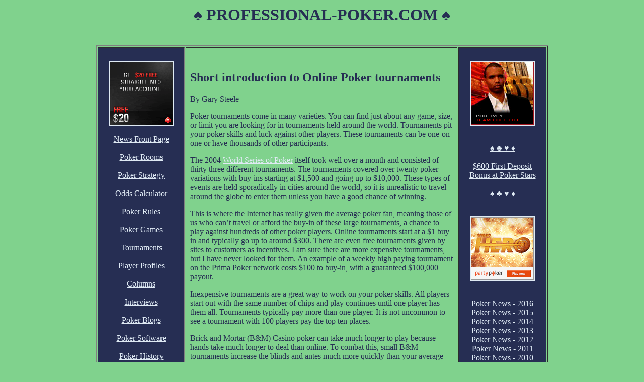

--- FILE ---
content_type: text/html
request_url: http://www.professional-poker.com/tournaments/multi-table/index.htm
body_size: 2712
content:

<html>
<head>
<title>Short introduction to Online Poker tournaments - Professional-Poker.com</title>
<meta name="description" content="A players' guide to poker, covering poker rules, strategies, poker rooms and the latest poker news">
<meta http-equiv="content-type" content="text/html;charset=utf-8" />
</head>

<body bgcolor="80d28d" text="262e53" link="#dfeaf4" vlink="#dfeaf4">
<table border="0" width="900" align="center">
<tr>
<td width="900" align="center"><h1><b>&#9824;    PROFESSIONAL-POKER.COM    &#9824;</h1></b></td>

</tr>
</table>
<br>

<table border="2" width="900" height="900" cellpadding="8" align="center">
<tr>
<td width="160" valign="top" align="center" bgcolor="262e53">
<br>
<a href="../../location/carbon.html"><img src="../../images/carbon125x125.gif" border="2"></a><br><br>
<a href="../../index.html">News Front Page</a><br><br>
<a href="../../card-rooms/poker-rooms.htm" title="Recommended Poker card rooms">Poker Rooms</a><br><br>
<a href="../../strategy/poker-strategy.htm" title="Poker Strategies per game">Poker Strategy</a><br><br>
<a href="../../odds/index.htm" title="Poker Odds Calculator">Odds Calculator</a><br><br>
<a href="../../rules/poker-rules.htm" title="The Rules of Poker">Poker Rules</a><br><br>
<a href="../../games/poker-games.htm" title="Poker games and their variations">Poker Games</a><br><br>
<a href="../../tournaments/index.htm" title="Poker tournaments">Tournaments</a><br><br>
<a href="../../poker-players/index.htm" title="Profiles of poker players">Player Profiles</a><br><br>
<a href="../../columns/index.htm" title="Poker columns">Columns</a><br><br>
<a href="../../interviews/index.htm" title="Interviews with poker experts">Interviews</a><br><br>
<a href="../../poker-blogs/index.htm" title="Recommended poker blogs">Poker Blogs</a><br><br>
<a href="../../software/index.htm" title="Useful poker tools">Poker Software</a><br><br>
<a href="../../history/poker-history.htm" title="A short history of Poker">Poker History</a><br><br>
<a href="../../home-poker/index.htm" title="Setting up a Home Poker game">Home Poker</a><br><br>
<a href="../../books/index.htm" title="Recommended reading">Books</a><br><br>
<a href="../../glossary/index.htm" title="Index of Poker terms">Glossary</a><br><br>

<td width="580" valign="top"><br>

<h2>Short introduction to Online Poker tournaments</h2>
<div id="content"> 
 <div id="contentleft">
<div class="Tbar">
<span class="attribution">
<!-- InstanceBeginEditable name="Attribution" -->By 
            Gary Steele<!-- InstanceEndEditable -->
</span>
<p>Poker tournaments come in many varieties. You can find just about any 
          game, size, or limit you are looking for in tournaments held around 
          the world. Tournaments pit your poker skills and luck against other 
          players. These tournaments can be one-on-one or have thousands of other 
          participants. </p>
        <p>The 2004 <a href="../world-series-of-poker/index.htm">World Series 
          of Poker</a> itself took well over a month and consisted of thirty three 
          different tournaments. The tournaments covered over twenty poker variations 
          with buy-ins starting at $1,500 and going up to $10,000. These types 
          of events are held sporadically in cities around the world, so it is 
          unrealistic to travel around the globe to enter them unless you have 
          a good chance of winning.</p>
          <p>This is where the Internet has really given the average poker fan, 
            meaning those of us who can&#8217;t travel or afford the buy-in of 
            these large tournaments, a chance to play against hundreds of other 
            poker players. Online tournaments start at a $1 buy in and typically 
            go up to around $300. There are even free tournaments given by sites 
            to customers as incentives. I am sure there are more expensive tournaments, 
            but I have never looked for them. An example of a weekly high paying 
            tournament on the Prima Poker network costs $100 to buy-in, with a 
            guaranteed $100,000 payout. </p>
        <p>Inexpensive tournaments are a great way to work on your poker skills. 
          All players start out with the same number of chips and play continues 
          until one player has them all. Tournaments typically pay more than one 
          player. It is not uncommon to see a tournament with 100 players pay 
          the top ten places.</p>
        <p>Brick and Mortar (B&amp;M) Casino poker can take much longer to play 
          because hands take much longer to deal than online. To combat this, 
          small B&amp;M tournaments increase the blinds and antes much more quickly 
          than your average online tournament. This means you have to be more 
          aggressive playing in these tournaments or the blinds will eat up your 
          stack.</p>
        <p>The buy-in for the tournament usually consists of the money that goes 
          to the prize pool and the rake. The rake is the money paid to the casino 
          that runs the tournament for the resources such as dealers and overhead. 
          This is typically a very small amount of the buy-in. In an online tournament 
          with a $10 prize pool buy-in, on average you can expect a $1 rake for 
          the casino.</p>
        <p>If you make the final table in the average online tournament with a 
          couple hundred players you can expect to be playing for around 5 hours. 
          This has caused me to stay up late many nights, and curse at my alarm 
          clock on many mornings. Be sure to plan your tournaments around your 
          real-life schedule.</p>
          <p>Tournaments are a lot of fun, but you cannot expect to finish in 
            the money every time. If you win money one out of every five tournaments 
            you are playing great. Go out, work on your poker skills, and have 
            a great time playing in them. I will see you there; nothing is more 
            fun than a good tournament.</p>
<BR>
<div class="bnav">
<div class="troot tnorm"><b>Multi Table Tournaments:</b></div>
<a href="poker-tournament-rules.htm" class="tleaf tnorm">Poker Tournament Rules</a><br>
<a href="poker-tournament-strategy.htm" class="tleaf tnorm">Poker Tournament Strategy</a><br>
<a href="super-system-no-limit-holdem.htm" class="tleafend tnorm">Super System Theories and No-Limit Hold'em Tournaments</a> 
</div>
<br><br>      		
</td>

<td width="160" valign="top" align="center" bgcolor="262e53">
<br><a href="../../location/fulltilt.html"><img src="../../images/fulltilt125x125.gif" border="2"></a><br><br>
<br> <a href="../../location/pokerstars.html">&#9824; &#9827; &#9829; &#9830; <br><br> $600 First Deposit Bonus at Poker Stars <br><br>&#9824; &#9827; &#9829; &#9830;</a><br><br>
<br>
<a href="../../location/partypoker.html"><img src="../../images/partypoker125x125.gif" border="2"></a><br><br><br>
<a href="http://www.professional-poker.com/news/2016/index.htm">Poker News - 2016</a><br>
<a href="http://www.professional-poker.com/news/2015/index.htm">Poker News - 2015</a><br>
<a href="http://www.professional-poker.com/news/2014/index.htm">Poker News - 2014</a><br>
                <a href="http://www.professional-poker.com/news/2013/index.htm">Poker News - 2013</a> <br>
                <a href="http://www.professional-poker.com/news/2012/index.htm">Poker News - 2012</a> <br>
                <a href="http://www.professional-poker.com/news/2011/index.htm">Poker News - 2011</a><br>
                <a href="http://www.professional-poker.com/news/2010/index.htm">Poker News - 2010</a> <br>
                <a href="http://www.professional-poker.com/news/2009/index.htm">Poker News - 2009</a> <br>
                <a href="http://www.professional-poker.com/news/2008/index.htm">Poker News - 2008</a><br>
                <a href="http://www.professional-poker.com/news/2007/index.htm">Poker News - 2007</a><br>
                <a href="http://www.professional-poker.com/news/2006/index.htm">Poker News - 2006</a><br>
                <a href="http://www.professional-poker.com/news/2005/index.htm">Poker News - 2005</a><br>
                <a href="http://www.professional-poker.com/news/2004/index.htm">Poker News - 2004</a>
</tr>
</table>

</html>

